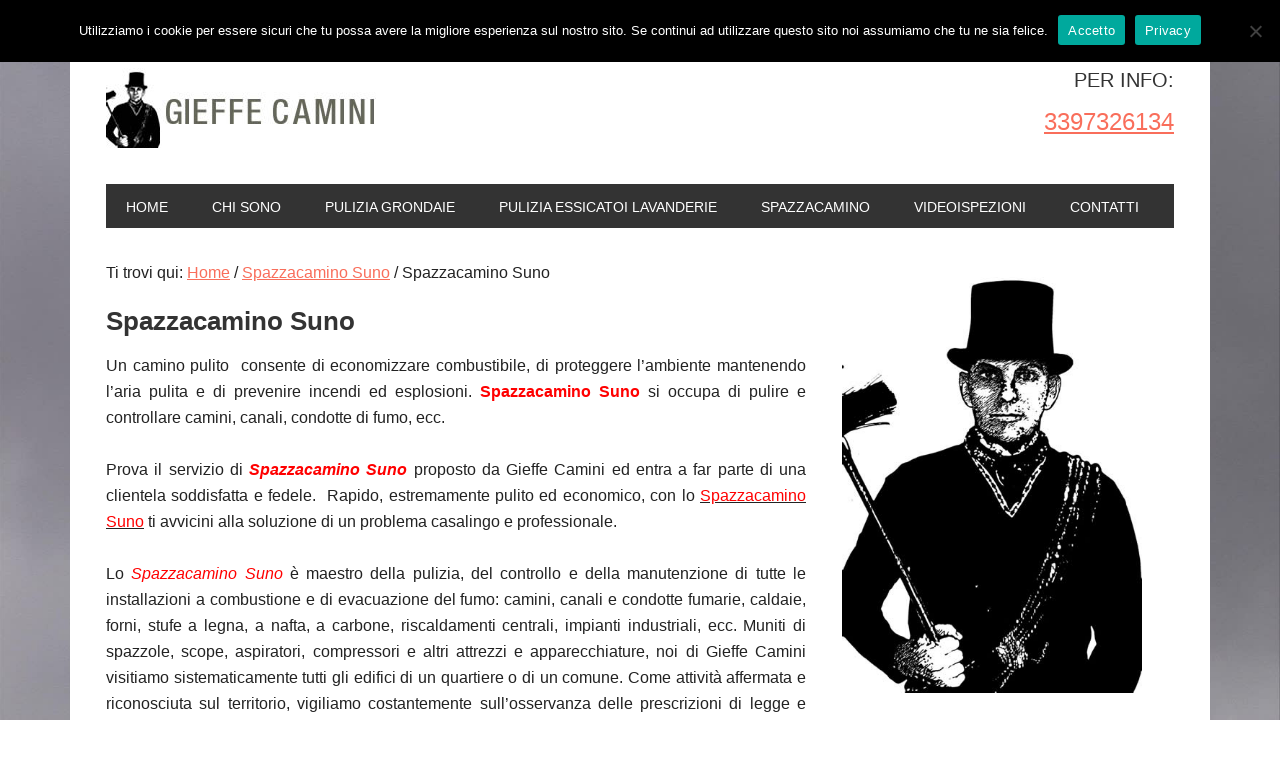

--- FILE ---
content_type: text/css
request_url: https://www.gieffe-spazzacamino.it/wp-content/themes/metro-pro/style.css?ver=2.0.1
body_size: 6626
content:
/*

	Theme Name: Metro Pro Theme

	Theme URI: http://my.studiopress.com/themes/metro/

	Description: A mobile responsive and HTML5 theme built for the Genesis Framework.

	Author: StudioPress

	Author URI: http://www.studiopress.com/

	Version: 2.0.1

 

	Tags: black, orange, white, one-column, two-columns, three-columns, responsive-layout, custom-menu, full-width-template, sticky-post, theme-options, threaded-comments, translation-ready, premise-landing-page

 

	Template: genesis

	Template Version: 2.0.0

 

	License: GPL-2.0+

	License URI: http://www.gnu.org/licenses/gpl-2.0.html

*/

 

 

/* Table of Contents



	- HTML5 Reset

		- Baseline Normalize

		- Box Sizing

		- Float Clearing

	- Defaults

		- Typographical Elements

		- Headings

		- Objects

		- Forms

		- Tables

	- Structure and Layout

		- Site Containers

		- Column Widths and Positions

		- Column Classes

	- Common Classes

		- WordPress

		- Genesis

		- Titles

	- Widgets

		- Featured Content

	- Plugins

		- Genesis eNews Extended

		- Genesis Latest Tweets

		- Gravity Forms

		- Jetpack

	- Site Header

		- Title Area

		- Widget Area

	- Site Navigation

		- Header Navigation

		- Primary Navigation

		- Secondary Navigation

	- Content Area

		- Home Page

		- Entries

		- After Entry

		- Pagination

		- Comments

	- Sidebars

	- Footer Widgets

	- Site Footer

	- Theme Colors

		- Metro Pro Blue

		- Metro Pro Green

		- Metro Pro Pink

		- Metro Pro Red

	- Media Queries

		- Retina Display

		- max-width: 1139px

		- max-width: 1023px

		- max-width: 767px

		- max-width: 320px



*/





/*

HTML5 Reset

---------------------------------------------------------------------------------------------------- */



/* Baseline Reset (normalize.css 2.1.2)

	normalize.css v2.1.2 | MIT License | git.io/normalize

--------------------------------------------- */



article,aside,details,figcaption,figure,footer,header,hgroup,main,nav,section,summary{display:block}audio,canvas,video{display:inline-block}audio:not([controls]){display:none;height:0}[hidden]{display:none}html{font-family:sans-serif;-ms-text-size-adjust:100%;-webkit-text-size-adjust:100%}body{margin:0}a:focus{outline:thin dotted}a:active,a:hover{outline:0}h1{font-size:2em;margin:.67em 0}abbr[title]{border-bottom:1px dotted}b,strong{font-weight:bold}dfn{font-style:italic}hr{-moz-box-sizing:content-box;box-sizing:content-box;height:0}mark{background:#ff0;color:#000}code,kbd,pre,samp{font-family:monospace,serif;font-size:1em}pre{white-space:pre-wrap}q{quotes:"\201C" "\201D" "\2018" "\2019"}small{font-size:80%}sub,sup{font-size:75%;line-height:0;position:relative;vertical-align:baseline}sup{top:-0.5em}sub{bottom:-0.25em}img{border:0}svg:not(:root){overflow:hidden}figure{margin:0}fieldset{border:1px solid silver;margin:0 2px;padding:.35em .625em .75em}legend{border:0;padding:0}button,input,select,textarea{font-family:inherit;font-size:100%;margin:0}button,input{line-height:normal}button,select{text-transform:none}button,html input[type="button"],input[type="reset"],input[type="submit"]{-webkit-appearance:button;cursor:pointer}button[disabled],html input[disabled]{cursor:default}input[type="checkbox"],input[type="radio"]{box-sizing:border-box;padding:0}input[type="search"]{-webkit-appearance:textfield;-moz-box-sizing:content-box;-webkit-box-sizing:content-box;box-sizing:content-box}input[type="search"]::-webkit-search-cancel-button,input[type="search"]::-webkit-search-decoration{-webkit-appearance:none}button::-moz-focus-inner,input::-moz-focus-inner{border:0;padding:0}textarea{overflow:auto;vertical-align:top}table{border-collapse:collapse;border-spacing:0}



/* Box Sizing

--------------------------------------------- */



*,

input[type="search"] {

	-webkit-box-sizing: border-box;

	-moz-box-sizing:    border-box;

	box-sizing:         border-box;

}



/* Float Clearing

--------------------------------------------- */



.clearfix:before,

.entry-content:before,

.entry:before,

.footer-widgets:before,

.nav-primary:before,

.nav-secondary:before,

.pagination:before,

.site-container:before,

.site-footer:before,

.site-header:before,

.site-inner:before,

.widget:before,

.wrap:before {

	content: " ";

	display: table;

}



.clearfix:after,

.entry-content:after,

.entry:after,

.footer-widgets:after,

.nav-primary:after,

.nav-secondary:after,

.pagination:after,

.site-container:after,

.site-footer:after,

.site-header:after,

.site-inner:after,

.widget:after,

.wrap:after {

	clear: both;

	content: " ";

	display: table;

}





/*

Defaults

---------------------------------------------------------------------------------------------------- */



/* Typographical Elements

--------------------------------------------- */



body {

	background-color: #fff;

	color: #222;

	font-family: 'Helvetica Neue', Helvetica, Arial, sans-serif;

	font-size: 16px;

	font-weight: 300;

	line-height: 1.625;

}



a,

button,

input:focus,

input[type="button"],

input[type="reset"],

input[type="submit"],

textarea:focus,

.button {

	-webkit-transition: all 0.1s ease-in-out;

	-moz-transition:    all 0.1s ease-in-out;

	-ms-transition:     all 0.1s ease-in-out;

	-o-transition:      all 0.1s ease-in-out;

	transition:         all 0.1s ease-in-out;

}



::-moz-selection {

	background-color: #333;

	color: #fff;

}



::selection {

	background-color: #333;

	color: #fff;

}



a {

	color: #f96e5b;

}



a:hover {

	color: #222;

}



p {

	margin: 0 0 16px;

	padding: 0;

}



ol,

ul {

	margin: 0;

	padding: 0;

}



blockquote,

blockquote::before {

	color: #999;

}



blockquote {

	margin: 0;

	padding: 24px 40px;

}



blockquote::before {

	content: "\201C";

	display: block;

	font-size: 30px;

	height: 0;

	left: -20px;

	position: relative;

	top: -10px;

}



.entry-content code {

	background-color: #333;

	color: #ddd;

}



cite {

	font-style: normal;

}



/* Headings

--------------------------------------------- */



h1,

h2,

h3,

h4,

h5,

h6 {

	color: #333;

	font-weight: 400;

	line-height: 1.2;

	margin: 0 0 16px;

	padding: 0;

}



h1 {

	font-size: 48px;

}



h2 {

	font-size: 24px;

}



h3 {

	font-size: 20px;

}



h4 {

	font-size: 20px;

}



h5 {

	font-size: 18px;

}



h6 {

	font-size: 16px;

}



/* Objects

--------------------------------------------- */



embed,

iframe,

img,

object,

video,

.wp-caption {

	max-width: 100%;

}



img {

	height: auto;

}



.featured-content img,

.gallery img {

	width: auto; /* IE8 */

}



/* Forms

--------------------------------------------- */



input,

select,

textarea {

	background-color: #f5f5f5;

	border: 1px solid #ddd;

	box-shadow: 0 0 5px #ddd inset;

	color: #999;

	font-family: 'Helvetica Neue', Helvetica, Arial, sans-serif;

	font-size: 14px;

	padding: 16px;

	width: 100%;

}



input[type="checkbox"], 

input[type="radio"], 

input[type="image"] {

	width: auto;

}



input:focus,

textarea:focus {

	border: 1px solid #999;

	outline: none;

}



::-moz-placeholder {

	color: #999;

	opacity: 1;

}



::-webkit-input-placeholder {

	color: #999;

}



button,

input[type="button"],

input[type="reset"],

input[type="submit"],

.button,

.entry-content .button {

	background-color: #333;

	border: none;

	box-shadow: none;

	color: #fff;

	cursor: pointer;

	padding: 16px 24px;

	text-decoration: none;

	text-transform: uppercase;

	width: auto;

}



button:hover,

input:hover[type="button"],

input:hover[type="reset"],

input:hover[type="submit"],

.button:hover,

.entry-content .button:hover {

	color: #fff;

	background-color: #f96e5b;

}



.entry-content .button:hover {

	color: #fff;

}



.button {

	display: inline-block;

}



input[type="search"]::-webkit-search-cancel-button,

input[type="search"]::-webkit-search-results-button {

	display: none;

}



/* Tables

--------------------------------------------- */



table {

	border-collapse: collapse;

	border-spacing: 0;

	line-height: 2;

	margin-bottom: 40px;

	width: 100%;

}



tbody {

	border-bottom: 1px solid #ddd;

}



th,

td {

	text-align: left;

}



th {

	font-weight: bold;

	text-transform: uppercase;

}



td {

	border-top: 1px solid #ddd;

	padding: 6px 0;

}





/*

Structure and Layout

---------------------------------------------------------------------------------------------------- */



/* Site Containers

--------------------------------------------- */



.site-container {

	background-color: #fff;

	margin: 32px auto;

	max-width: 1140px;

	overflow: hidden;

	padding: 36px;

}



.site-inner {

	clear: both;

	padding-top: 32px;

}



.wrap {

	margin: 0 auto;

	max-width: 1140px;

}



/* Column Widths and Positions

--------------------------------------------- */



/* Wrapping div for .content and .sidebar-primary */



.content-sidebar-sidebar .content-sidebar-wrap,

.sidebar-content-sidebar .content-sidebar-wrap,

.sidebar-sidebar-content .content-sidebar-wrap {

	width: 868px;

}



.content-sidebar-sidebar .content-sidebar-wrap {

	float: left;

}



.sidebar-content-sidebar .content-sidebar-wrap,

.sidebar-sidebar-content .content-sidebar-wrap {

	float: right;

}



/* Content */



.content {

	float: right;

	width: 700px;

}



.content-sidebar .content,

.content-sidebar-sidebar .content,

.sidebar-content-sidebar .content {

	float: left;

}



.content-sidebar-sidebar .content,

.sidebar-content-sidebar .content,

.sidebar-sidebar-content .content {

	width: 500px;

}



.full-width-content .content {

	width: 100%;

}



.metro-pro-landing .site-container {

	max-width: 772px;

}



.metro-pro-landing .site-inner,

.metro-pro-landing .entry {

	padding: 0;

}



/* Primary Sidebar */



.sidebar-primary {

	float: right;

	width: 332px;

}



.sidebar-content .sidebar-primary,

.sidebar-sidebar-content .sidebar-primary {

	float: left;

}



/* Secondary Sidebar */



.sidebar-secondary {

	float: left;

	width: 164px;

}



.content-sidebar-sidebar .sidebar-secondary {

	float: right;

}





/* Column Classes

--------------------------------------------- */



.five-sixths,

.four-sixths,

.one-fourth,

.one-half,

.one-sixth,

.one-third,

.three-fourths,

.three-sixths,

.two-fourths,

.two-sixths,

.two-thirds {

	float: left;

	margin-left: 2.564102564102564%;

}



.one-half,

.three-sixths,

.two-fourths {

	width: 48.717948717948715%;

}



.one-third,

.two-sixths {

	width: 31.623931623931625%;

}



.four-sixths,

.two-thirds {

	width: 65.81196581196582%;

}



.one-fourth {

	width: 23.076923076923077%;

}



.three-fourths {

	width: 74.35897435897436%;

}



.one-sixth {

	width: 14.52991452991453%;

}



.five-sixths {

	width: 82.90598290598291%;

}



.first {

	clear: both;

	margin-left: 0;

}





/*

Common Classes

---------------------------------------------------------------------------------------------------- */



/* WordPress

--------------------------------------------- */



.avatar {

	float: left;

}



.alignleft .avatar {

	margin-right: 24px;

}



.alignright .avatar {

	margin-left: 24px;

}



.search-form {

	overflow: hidden;

	width: 100%;

}



.search-form input[type="search"] {

	background: #f5f5f5 url(images/search.png) no-repeat 15px 16px;

	background-size: 15px 15px;

	padding: 16px 16px 16px 44px;

}



.search-form input[type="submit"] {

	border: 0;

	clip: rect(0, 0, 0, 0);

	height: 1px;

	margin: -1px;

	padding: 0;

	position: absolute;

	width: 1px;

}



img.centered,

.aligncenter {

	display: block;

	margin: 0 auto 12px;

}



a.alignnone img,

img.alignnone {

	margin-bottom: 12px;

}



.alignleft {

	float: left;

	text-align: left;

}



.alignright {

	float: right;

	text-align: right;

}



a.alignleft,

a.alignright {

    max-width: 100%;

}



a.alignleft img,

img.alignleft,

.wp-caption.alignleft {

	margin: 0 24px 12px 0;

}



a.alignright img,

img.alignright,

.wp-caption.alignright {

	margin: 0 0 24px 24px;

}



.wp-caption-text {

	font-size: 14px;

	margin: 0;

	text-align: center;

}



.widget_calendar table {

	width: 100%;

}



.widget_calendar td {

	text-align: center;

}



/* Genesis

--------------------------------------------- */



.breadcrumb {

	margin-bottom: 20px;

}



.archive-description,

.author-box,

.sticky {

	background-color: #f5f5f5;

	margin-bottom: 48px;

	overflow: hidden;

	padding: 32px;

}



.author-box p {

	margin: 0;

}



.author-box .avatar {

	margin-right: 24px;

}



.author-box h1 {

	font-size: 16px;

	margin-bottom: 4px;

}



/* Titles

--------------------------------------------- */



.entry-title {

	font-size: 26px;

	font-weight: 700;

}



.entry-title a,

.sidebar .widget-title a {

	color: #333;

	text-decoration: none;

}



.entry-title a:hover {

	color: #f96e5b;

}



.content .home-top .entry-title {

	font-size: 24px;

}



.after-entry .widget-title,

.archive-title,

.comments-title,

.widget .entry-title {

	font-size: 20px;

}



.comment-respond h3,

.entry-comments h3,

.widget-title {

	background: url(images/lines.png) bottom repeat-x;

	font-family: 'Oswald', sans-serif;

	font-size: 16px;

	line-height: 1;

	margin-bottom: 16px;

	padding-bottom: 16px;

	text-align: center;

	text-transform: uppercase;

}



.comment-respond h3:before,

.entry-comments h3:before,

.widget-title:before {

	margin-right: 10px;

}



.comment-respond h3:after,

.entry-comments h3:after,

.widget-title:after {

	margin-left: 10px;

}



.after-entry .widget-title,

.enews-widget .widget-title {

	background: none;

	text-shadow: none;

}





/*

Widgets

---------------------------------------------------------------------------------------------------- */



/* Featured Content

--------------------------------------------- */



.featured-content .entry {

	background: none;

	margin-bottom: 16px;

	padding: 0;

}



.featured-content .entry p,

.home-bottom .featured-content {

	margin-bottom: 0;

}



.featured-content .entry-title {

	margin-bottom: 8px;

}



.home-bottom .featured-content .entry-title {

	margin: 8px 0;

}



.home-bottom .featured-content .widget-title {

	margin-bottom: 20px;

}



.home-bottom .featured-content .entry {

	border-bottom: 5px solid #f5f5f5;

}



.metro-pro-home .home-bottom .entry {

	margin-bottom: 20px;

	padding-bottom: 20px;

}



.home-bottom .featured-content .entry-content p,

.home-bottom .featured-content img {

	margin-bottom: 0;

}





/*

Plugins

---------------------------------------------------------------------------------------------------- */



/* Genesis eNews Extended

--------------------------------------------- */



.sidebar .enews-widget {

	background-color: #333;

	color: #fff;

	padding: 28px 32px 32px;

}



.sidebar .enews-widget .widget-title {

	color: #fff;

}



.sidebar .enews-widget input {

	margin-bottom: 16px;

}



.sidebar .enews-widget input[type="submit"] {

	background-color: #f96e5b;

	color: #fff;

	margin: 0;

	width: 100%;

}



.sidebar .enews-widget input:hover[type="submit"] {

	background-color: #fff;

	color: #333;

}



.sidebar .enews-widget input {

	background-color: #fff;

	box-shadow: none;

	margin-bottom: 12px;

}



.after-entry .enews-widget input {

	width: 50%;

}



.after-entry .enews-widget input[type="submit"] {

	width: auto;

}



/* Genesis Latest Tweets

--------------------------------------------- */



.latest-tweets ul li {

	margin-bottom: 16px;

}



/* Gravity Forms

--------------------------------------------- */



.site-inner div.gform_wrapper input[type="text"],

.site-inner div.gform_wrapper textarea,

.site-inner div.gform_wrapper .ginput_complex label {

	font-size: 16px;

	padding: 16px;

}



.site-inner div.gform_wrapper .ginput_complex label {

	padding: 0;

}



div.gform_wrapper li,

div.gform_wrapper form li {

	margin: 16px 0 0;

}



.site-inner div.gform_wrapper input[type="submit"] {

	font-size: 14px;

}



/* Jetpack

--------------------------------------------- */



img#wpstats {

	display: none;

}





/*

Site Header

---------------------------------------------------------------------------------------------------- */



.site-header {

	background-color: #fff;

	padding: 0;

	overflow: hidden;

}



.header-image .site-header {

	padding: 0;

}



/* Title Area

--------------------------------------------- */



.title-area {

	float: left;

	padding: 0;

	width: 360px;

}



.site-title {

	font-family: 'Oswald', sans-serif;

	font-size: 48px;

	line-height: 1;

	margin: 0 0 16px;

	text-transform: uppercase;

}



.site-title a,

.site-title a:hover {

	background-color: #f96e5b;

	color: #fff;

	display: inline-block;

	padding: 16px;

	text-decoration: none;

}



.site-description {

	display: block;

	height: 0;

	margin-bottom: 0;

	text-indent: -9999px;

}



/* Full width header, no widgets */



.header-full-width .title-area,

.header-full-width .site-title {

	width: 100%;

}



.header-image .site-description,

.header-image .site-title a {

	display: block;

	text-indent: -9999px;

}



/* Logo, hide text */



.header-image .site-title,

.header-image .title-area {

	min-height: 100px;

	padding: 0;

}



.header-image .site-title a {

	background-color: none;

	max-width: 270px;

	min-height: 80px;

	padding: 0;

}



/* Widget Area

--------------------------------------------- */



.site-header .widget-area {

	float: right;

	width: 664px;

}



.site-header .search-form {

	float: right;

	margin-top: 16px;

	width: 50%;

}





/*

Site Navigation

---------------------------------------------------------------------------------------------------- */



.genesis-nav-menu {

	clear: both;

	color: #fff;

	font-size: 14px;

	line-height: 1;

	margin: 0;

	padding: 0;

	width: 100%;

}



.genesis-nav-menu .menu-item {

	border: none;

	display: inline-block;

	margin: 0;

	padding: 0;

	text-align: left;

}



.genesis-nav-menu a {

	color: #fff;

	display: block;

	padding: 16px 20px 14px;

	position: relative;

	text-decoration: none;

}



.genesis-nav-menu a:hover,

.genesis-nav-menu .current-menu-item > a {

	background-color: #f96e5b;

	color: #fff;

}



.genesis-nav-menu .sub-menu {

	left: -9999px;

	margin: 0;

	opacity: 0;

	padding: 0;

	position: absolute;

	-webkit-transition:	opacity .4s ease-in-out;

	-moz-transition:    opacity .4s ease-in-out;

	-ms-transition:     opacity .4s ease-in-out;

	-o-transition:      opacity .4s ease-in-out;

	transition:         opacity .4s ease-in-out;

	width: 175px;

	z-index: 99;

}



.genesis-nav-menu .sub-menu a {

	background-color: #333;

	font-size: 12px;

	padding: 12px 16px;

	position: relative;

	width: 175px;

}



.genesis-nav-menu .sub-menu .sub-menu {

	margin: -36px 0 0 174px;

}



.genesis-nav-menu .menu-item:hover {

	position: static;

}



.genesis-nav-menu .menu-item:hover > .sub-menu {

	left: auto;

	opacity: 1;

}



.genesis-nav-menu > .right {

	display: inline-block;

	float: right;

	list-style-type: none;

	padding: 16px 20px 14px;

	text-transform: uppercase;

}



.genesis-nav-menu > .right > a {

	background: none;

	display: inline;

	padding: 0;

}



.genesis-nav-menu > .right > a:hover {

	color: #f96e5b;

}



.genesis-nav-menu > .rss > a {

	margin-left: 48px;

}



.genesis-nav-menu > .search {

	padding: 0;

}



.genesis-nav-menu .search-form {

	width: 100%;

}



.genesis-nav-menu .search-form input[type="search"] {

	font-size: 12px;

	padding: 14px 14px 14px 44px;

}



/* Site Header Navigation

--------------------------------------------- */



.site-header ul.genesis-nav-menu {

	background-color: #333;

}



.site-header .sub-menu .sub-menu {

	margin-top: -55px;

}



/* Primary Navigation

--------------------------------------------- */



.nav-primary {

	background-color: #333;

}



.nav-primary a {

	text-transform: uppercase;

}



.nav-primary a:hover,

.nav-primary .current-menu-item > a {

	color: #fff;

}



.nav-primary .sub-menu a {

	padding: 16px 20px;

}



.nav-primary .sub-menu a:hover {

	background-color: #f96e5b;

	color: #fff;

}



.nav-primary .sub-menu .sub-menu {

	margin: -44px 0 0 174px;

}



/* Secondary Navigation

--------------------------------------------- */



.nav-secondary {

	background-color: #333;

	text-align: right;

}



.nav-secondary a {

	font-size: 12px;

	font-weight: 700;

	line-height: 1;

	padding: 16px;

}



.nav-secondary .sub-menu a:hover {

	background-color: #f96e5b;

	color: #fff;

}





/*

Content Area

---------------------------------------------------------------------------------------------------- */



/* Home Page

--------------------------------------------- */



.home-middle {

	overflow: hidden;

}



.home-middle-left,

.home-middle-right {

	width: 332px;

}



.home-middle-left {

	float: left;

}



.home-middle-right {

	float: right;

}



/* Entries

--------------------------------------------- */



.entry,

.page.page-template-page_blog-php .entry {

	background: url(images/lines.png) bottom repeat-x;

	background-size: 8px 8px;

	margin-bottom: 48px;

	padding-bottom: 32px;

}



.page .entry {

	background: none;

}



.single .entry {

	background: none;

	margin-bottom: 32px;

	padding: 0;

}



.entry-content a {

	color: #f96e5b;

}



.entry-content a:hover {

	color: #333;

}



.entry-content ol,

.entry-content p,

.entry-content ul,

.quote-caption {

	margin-bottom: 26px;

}



.entry-content ol li,

.entry-content ul li {

	margin-left: 40px;

}



.entry-content ol > li {

	list-style-type: decimal;

}



.entry-content ul > li {

	list-style-type: disc;

}



.entry-content ol ol,

.entry-content ul ul,

.entry-content .wp-caption p {

	margin-bottom: 0;

}



.entry-meta {

	color: #999;

	font-size: 12px;

	text-transform: uppercase;

}



.entry-meta a {

	color: #999;

	text-decoration: none;

}



.entry-meta a:hover {

	color: #222;

}



.entry-header .entry-meta {

	margin-bottom: 24px;

}



.entry-meta .entry-comments::before {

	margin: 0 6px 0 2px;

}



.entry-meta .entry-categories,

.entry-meta .entry-tags {

	display: block;

}



.content .entry-meta .entry-comments-link {

	float: right;

}



.content .entry-meta .entry-comments-link a {

	background-color: #f96e5b;

	color: #fff;

	padding: 8px 16px;

}



.content .entry-meta .entry-comments-link a:hover {

	background-color: #333;

	color: #fff;

}



/* After Entry

--------------------------------------------- */



.after-entry,

.after-entry .wrap {

	overflow: hidden;

}



.after-entry {

	background: url(images/lines.png);

	background-size: 8px 8px;

	margin-top: 32px;

	padding: 16px;

	text-align: center;

}



.after-entry .wrap {

	background-color: #fff;

	padding: 32px;

}



.after-entry p {

	margin-bottom: 20px;

}



/* Pagination

--------------------------------------------- */



.archive-pagination {

	font-size: 14px;

	margin: 40px 0;

}



.archive-pagination li {

	display: inline;

}



.archive-pagination li a {

	background-color: #333;

	color: #fff;

	cursor: pointer;

	display: inline-block;

	padding: 8px 12px;

	text-decoration: none;

}



.archive-pagination li a:hover,

.archive-pagination li.active a {

	background-color: #f96e5b;

}



/* Comments

--------------------------------------------- */



.entry-comments,

.entry-pings {

	margin-bottom: 40px;

}



p.form-submit,

.entry-comments .comment-author {

	margin-bottom: 0;

}



.comment-respond input[type="email"],

.comment-respond input[type="text"],

.comment-respond input[type="url"] {

	width: 50%

}



.comment-respond label {

	display: block;

	margin-right: 12px;

}



.comment-list li {

	list-style-type: none;

	margin-top: 24px;

	padding: 32px;

}



.ping-list li {

	list-style-type: none;

	margin: 0;

	padding: 20px 0;

}



.ping-list .reply {

	display: none;

}



.comment-list li li {

	margin-right: -32px;

}



.comment {

	background-color: #f5f5f5;

	border: 2px solid #fff; 

	border-right: none; 

}



.comment-content {

	clear: both;

}



.comment .avatar {

	margin: 0 16px 24px 0;

}



.form-allowed-tags {

	background-color: #f5f5f5;

	font-size: 14px;

	padding: 24px;

}



p.subscribe-to-comments {

	padding: 24px 0 16px;

}





/*

Widgets

---------------------------------------------------------------------------------------------------- */



.widget {	

	margin-bottom: 32px;

	word-wrap: break-word;

}



.widget li {

	border-bottom: 1px dotted #ececec;

	margin-bottom: 10px;

	padding-bottom: 10px;

	text-align: left;

}



.widget ol > li {

	list-style-position: inside;

	list-style-type: decimal;

	padding-left: 20px;

	text-indent: -20px;

}



.widget ul > li {

	list-style-type: none;

	text-indent: 0;

}



.widget li li {

	border: none;

	margin: 0 0 0 30px;

	padding: 0;

}



.widget ul > li:last-child,

.widget p:last-child {

	margin-bottom: 0;

}





/*

Sidebars

---------------------------------------------------------------------------------------------------- */



.sidebar {

	display: inline;

	font-size: 15px;

}



.sidebar p:last-child,

.sidebar ul {

	margin: 0;

}



.sidebar .search-form {

	width: 100%;

}



a.social-buttons {

	background-color: #333;

	border-right: 1px solid #fff;

	color: #fff;

	float: left;

	font-size: 10px;

	overflow: hidden;

	padding: 8px 0;

	text-align: center;

	text-decoration: none;

	text-transform: uppercase;

	width: 25%;

}



a.social-buttons.last {

	border: none;

}



a.social-buttons:hover {

	background-color: #f96e5b;

}





/*

Footer Widgets

---------------------------------------------------------------------------------------------------- */



.footer-widgets {

	background-color: #fff;

	clear: both;

	font-size: 12px;

	margin: 32px auto;

	max-width: 1140px;

	padding: 36px 36px 0;

}



.footer-widgets-1,

.footer-widgets-2,

.footer-widgets-3 {

	width: 332px;

}



.footer-widgets-1 {

	margin-right: 36px;

}



.footer-widgets-1,

.footer-widgets-2 {

	float: left;

}



.footer-widgets-3 {

	float: right;

}



.footer-widgets .widget {

	margin-bottom: 36px;

}



.footer-widgets .search-form {

	width: 100%;

}





/*

Site Footer

---------------------------------------------------------------------------------------------------- */



.site-footer {

	background-color: #333;

	color: #fff;

	font-size: 10px;

	font-weight: 700;

	padding: 16px;

	text-align: center;

	text-transform: uppercase;

}



.site-footer a {

	color: #fff;

	text-decoration: none;	

}



.site-footer a:hover {

	color: #f96e5b;

}



.site-footer p {

	margin: 0;

}



/*

Theme Colors

---------------------------------------------------------------------------------------------------- */



/* Metro Pro Blue

--------------------------------------------- */



.metro-pro-blue .entry-title a:hover,

.metro-pro-blue .genesis-nav-menu > .right > a:hover,

.metro-pro-blue .site-footer a:hover,

.metro-pro-blue a,

.metro-pro-blue h2 a:hover {

	color: #5bb1f9;

}



.metro-pro-blue .entry-title a,

.metro-pro-blue .entry-meta a:hover,

.metro-pro-blue a:hover {

	color: #222;

}



.metro-pro-blue .entry-meta a {

	color: #999;

}



.metro-pro-blue .archive-pagination li a:hover,

.metro-pro-blue .button,

.metro-pro-blue .button:hover,

.metro-pro-blue .entry-comments-link a,

.metro-pro-blue .entry-comments-link a:hover,

.metro-pro-blue .genesis-nav-menu a,

.metro-pro-blue .site-footer a,

.metro-pro-blue .site-title a,

.metro-pro-blue .site-title a:hover,

.metro-pro-blue a.social-buttons {

	color: #fff;

}



.metro-pro-blue h2 a,

.metro-pro-blue h2 a:visited {

	color: #333;

}



.metro-pro-blue .archive-pagination li a:hover,

.metro-pro-blue .archive-pagination li.active a,

.metro-pro-blue .button:hover,

.metro-pro-blue .btn:hover,

.metro-pro-blue .content .entry-comments-link a,

.metro-pro-blue .enews-widget input:hover[type="submit"],

.metro-pro-blue .genesis-nav-menu .current-menu-item > a,

.metro-pro-blue .genesis-nav-menu a:hover,

.metro-pro-blue .sidebar .enews-widget input[type="submit"],

.metro-pro-blue .site-title a,

.metro-pro-blue a.social-buttons:hover,

.metro-pro-blue button:hover,

.metro-pro-blue input:hover[type="button"],

.metro-pro-blue input:hover[type="reset"],

.metro-pro-blue input:hover[type="submit"] {

	background-color: #5bb1f9;

}



.metro-pro-blue .entry-comments-link a:hover {

	background-color: #333;

}



.metro-pro-blue .sidebar .enews-widget input:hover[type="submit"] {

	background-color: #fff;

}



.metro-pro-blue .genesis-nav-menu > .right > a,

.metro-pro-blue.header-image .site-title a {

	background: none;

}



/* Metro Pro Green

--------------------------------------------- */



.metro-pro-green .entry-title a:hover,

.metro-pro-green .genesis-nav-menu > .right > a:hover,

.metro-pro-green .site-footer a:hover,

.metro-pro-green a,

.metro-pro-green h2 a:hover {

	color: #21c250;

}



.metro-pro-green .entry-title a,

.metro-pro-green .entry-meta a:hover,

.metro-pro-green a:hover {

	color: #222;

}



.metro-pro-green .entry-meta a {

	color: #999;

}



.metro-pro-green .archive-pagination li a:hover,

.metro-pro-green .button,

.metro-pro-green .button:hover,

.metro-pro-green .entry-comments-link a,

.metro-pro-green .entry-comments-link a:hover,

.metro-pro-green .genesis-nav-menu a,

.metro-pro-green .site-footer a,

.metro-pro-green .site-title a,

.metro-pro-green .site-title a:hover,

.metro-pro-green a.social-buttons {

	color: #fff;

}



.metro-pro-green h2 a,

.metro-pro-green h2 a:visited {

	color: #333;

}



.metro-pro-green .archive-pagination li a:hover,

.metro-pro-green .archive-pagination li.active a,

.metro-pro-green .button:hover,

.metro-pro-green .btn:hover,

.metro-pro-green .content .entry-comments-link a,

.metro-pro-green .enews-widget input:hover[type="submit"],

.metro-pro-green .genesis-nav-menu .current-menu-item > a,

.metro-pro-green .genesis-nav-menu a:hover,

.metro-pro-green .sidebar .enews-widget input[type="submit"],

.metro-pro-green .site-title a,

.metro-pro-green a.social-buttons:hover,

.metro-pro-green button:hover,

.metro-pro-green input:hover[type="button"],

.metro-pro-green input:hover[type="reset"],

.metro-pro-green input:hover[type="submit"] {

	background-color: #21c250;

}



.metro-pro-green .entry-comments-link a:hover {

	background-color: #333;

}



.metro-pro-green .sidebar .enews-widget input:hover[type="submit"] {

	background-color: #fff;

}



.metro-pro-green .genesis-nav-menu > .right > a,

.metro-pro-green.header-image .site-title a {

	background: none;

}



/* Metro Pro Pink

--------------------------------------------- */



.metro-pro-pink .entry-title a:hover,

.metro-pro-pink .genesis-nav-menu > .right > a:hover,

.metro-pro-pink .site-footer a:hover,

.metro-pro-pink a,

.metro-pro-pink h2 a:hover {

	color: #d1548e;

}



.metro-pro-pink .entry-title a,

.metro-pro-pink .entry-meta a:hover,

.metro-pro-pink a:hover {

	color: #222;

}



.metro-pro-pink .entry-meta a {

	color: #999;

}



.metro-pro-pink .archive-pagination li a:hover,

.metro-pro-pink .button,

.metro-pro-pink .button:hover,

.metro-pro-pink .entry-comments-link a,

.metro-pro-pink .entry-comments-link a:hover,

.metro-pro-pink .genesis-nav-menu a,

.metro-pro-pink .site-footer a,

.metro-pro-pink .site-title a,

.metro-pro-pink .site-title a:hover,

.metro-pro-pink a.social-buttons {

	color: #fff;

}



.metro-pro-pink h2 a,

.metro-pro-pink h2 a:visited {

	color: #333;

}



.metro-pro-pink .archive-pagination li a:hover,

.metro-pro-pink .archive-pagination li.active a,

.metro-pro-pink .button:hover,

.metro-pro-pink .btn:hover,

.metro-pro-pink .content .entry-comments-link a,

.metro-pro-pink .enews-widget input:hover[type="submit"],

.metro-pro-pink .genesis-nav-menu .current-menu-item > a,

.metro-pro-pink .genesis-nav-menu a:hover,

.metro-pro-pink .sidebar .enews-widget input[type="submit"],

.metro-pro-pink .site-title a,

.metro-pro-pink a.social-buttons:hover,

.metro-pro-pink button:hover,

.metro-pro-pink input:hover[type="button"],

.metro-pro-pink input:hover[type="reset"],

.metro-pro-pink input:hover[type="submit"] {

	background-color: #d1548e;

}



.metro-pro-pink .entry-comments-link a:hover {

	background-color: #333;

}



.metro-pro-pink .sidebar .enews-widget input:hover[type="submit"] {

	background-color: #fff;

}



.metro-pro-pink .genesis-nav-menu > .right > a,

.metro-pro-pink.header-image .site-title a {

	background: none;

}



/* Metro Pro Red

--------------------------------------------- */



.metro-pro-red .entry-title a:hover,

.metro-pro-red .genesis-nav-menu > .right > a:hover,

.metro-pro-red .site-footer a:hover,

.metro-pro-red a,

.metro-pro-red h2 a:hover {

	color: #ef4f4f;

}



.metro-pro-red .entry-title a,

.metro-pro-red .entry-meta a:hover,

.metro-pro-red a:hover {

	color: #222;

}



.metro-pro-red .entry-meta a {

	color: #999;

}



.metro-pro-red .archive-pagination li a:hover,

.metro-pro-red .button,

.metro-pro-red .button:hover,

.metro-pro-red .entry-comments-link a,

.metro-pro-red .entry-comments-link a:hover,

.metro-pro-red .genesis-nav-menu a,

.metro-pro-red .site-footer a,

.metro-pro-red .site-title a,

.metro-pro-red .site-title a:hover,

.metro-pro-red a.social-buttons {

	color: #fff;

}



.metro-pro-red h2 a,

.metro-pro-red h2 a:visited {

	color: #333;

}



.metro-pro-red .archive-pagination li a:hover,

.metro-pro-red .archive-pagination li.active a,

.metro-pro-red .button:hover,

.metro-pro-red .btn:hover,

.metro-pro-red .content .entry-comments-link a,

.metro-pro-red .enews-widget input:hover[type="submit"],

.metro-pro-red .genesis-nav-menu .current-menu-item > a,

.metro-pro-red .genesis-nav-menu a:hover,

.metro-pro-red .sidebar .enews-widget input[type="submit"],

.metro-pro-red .site-title a,

.metro-pro-red a.social-buttons:hover,

.metro-pro-red button:hover,

.metro-pro-red input:hover[type="button"],

.metro-pro-red input:hover[type="reset"],

.metro-pro-red input:hover[type="submit"] {

	background-color: #ef4f4f;

}



.metro-pro-red .entry-comments-link a:hover {

	background-color: #333;

}



.metro-pro-red .sidebar .enews-widget input:hover[type="submit"] {

	background-color: #fff;

}



.metro-pro-red .genesis-nav-menu > .right > a,

.metro-pro-red.header-image .site-title a {

	background: none;

}





/*

Media Queries

---------------------------------------------------------------------------------------------------- */



@media only screen and (-webkit-min-device-pixel-ratio: 1.5),

	only screen and (-moz-min-device-pixel-ratio: 1.5),

	only screen and (-o-min-device-pixel-ratio: 3/2),

	only screen and (min-device-pixel-ratio: 1.5) {



	.after-entry,

	.comment-respond h3:after,

	.comment-respond h3:before,

	.entry-comments h3:after,

	.entry-comments h3:before,

	.entry,

	.widget-title:after,

	.widget-title:before {

		background-image: url(images/lines@2x.png);

	}



	.search-form input[type="search"] {

		background-image: url(images/search@2x.png);

	}



}



@media only screen and (max-width: 1139px) {



	.footer-widgets,

	.site-container,

	.wrap {

		max-width: 960px;

	}



	.content-sidebar-sidebar .content-sidebar-wrap,

	.sidebar-content-sidebar .content-sidebar-wrap,

	.sidebar-sidebar-content .content-sidebar-wrap {

		width: 688px;

	}



	.content {

		width: 580px;

	}



	.site-header .widget-area {

		width: 544px;

	}



	.content-sidebar-sidebar .content,

	.sidebar-content-sidebar .content,

	.sidebar-sidebar-content .content {

		width: 380px;

	}



	.footer-widgets-1,

	.footer-widgets-2,

	.footer-widgets-3,

	.home-middle-left,

	.home-middle-right,

	.sidebar-primary,

	.title-area {

		width: 272px;

	}



}



@media only screen and (max-width: 1023px) {



	.footer-widgets,

	.site-container,

	.wrap {

		max-width: 772px;

	}



	.content-sidebar-sidebar .content-sidebar-wrap,

	.content-sidebar-sidebar .content,

	.content,

	.footer-widgets-1,

	.footer-widgets-2,

	.footer-widgets-3,

	.sidebar-content-sidebar .content-sidebar-wrap,

	.sidebar-content-sidebar .content,

	.sidebar-primary,

	.sidebar-secondary,

	.sidebar-sidebar-content .content-sidebar-wrap,

	.sidebar-sidebar-content .content,

	.site-header .widget-area,

	.title-area {

		width: 100%;

	}



	.header-image .site-title a {

		float: none;

		margin: 0 auto;

	}



	.entry-footer .entry-meta,

	.sidebar .widget,

	.site-header,

	.entry-comments,

	.comment-respond {

		padding: 0;

	}



	.genesis-nav-menu li,

	.site-header ul.genesis-nav-menu,

	.site-header .search-form {

		float: none;

	}



	.genesis-nav-menu,

	.site-description,

	.site-footer p,

	.site-header hgroup,

	.site-header .search-form,

	.site-title {

		text-align: center;

	}



	.genesis-nav-menu a {

		padding: 16px;

	}



	.site-header .search-form {

		margin: 16px auto ;

		width: 100%;

	}



	.genesis-nav-menu li.alignleft,

	.genesis-nav-menu li.right {

		display: none;

	}



	.entry-footer .entry-meta {

		margin: 0;

		padding-top: 12px;

	}



	.home-middle-left,

	.home-middle-right {

		width: 332px;

	}



	.sidebar .widget.enews-widget {

		padding: 40px;

	}



	.footer-widgets-1 {

		margin: 0;

	}



	.site-footer {

		padding: 24px;

	}



}



@media only screen and (max-width: 767px) {



	body {

		font-size: 14px;

	}



	.footer-widgets,

	.site-container {

		width: 94%;

	}



	.site-container {

		padding: 20px 5%;

	}



	.five-sixths,

	.four-sixths,

	.home-middle-left,

	.home-middle-right,

	.one-fourth,

	.one-half,

	.one-sixth,

	.one-third,

	.three-fourths,

	.three-sixths,

	.two-fourths,

	.two-sixths,

	.two-thirds {

		margin: 0;

		width: 100%;

	}



	.genesis-nav-menu a,

	.nav-primary .sub-menu a {

		font-size: 12px;

		padding: 12px;

	}



	.nav-secondary a,

	.nav-secondary .sub-menu a {

		font-size: 11px;

		padding: 10px 8px;

	}



	.genesis-nav-menu .sub-menu .sub-menu {

		margin: -31px 0 0 174px;

	}



	.nav-primary .sub-menu .sub-menu {

		margin: -36px 0 0 174px;

	}



	.entry-title {

		font-size: 30px;

	}



	.after-entry .enews-widget input,

	.after-entry .enews-widget input[type="submit"] {

		width: 100%;

		margin-bottom: 10px;

	}



	.footer-widgets {

		padding: 20px 5% 0;

	}



}



@media only screen and (max-width: 480px) {



	.content .entry-meta .entry-comments-link {

		display: block;

		float: none;

		margin: 10px 0;

	}



}



@media only screen and (max-width: 320px) {



	.header-image .site-title a {

		background-size: contain !important;

	}



	.site-title {

		font-size: 36px;

	}



}



--- FILE ---
content_type: text/plain
request_url: https://www.google-analytics.com/j/collect?v=1&_v=j102&a=106149579&t=pageview&_s=1&dl=https%3A%2F%2Fwww.gieffe-spazzacamino.it%2Fspazzacamino-suno%2F&ul=en-us%40posix&dt=Spazzacamino%20Suno%20%E2%80%93%20Gieffe%20Spazzacamino%20%E2%80%93%203397326134&sr=1280x720&vp=1280x720&_u=IEBAAEABAAAAACAAI~&jid=859153209&gjid=746610739&cid=1119616934.1768450745&tid=UA-63787987-12&_gid=563081922.1768450745&_r=1&_slc=1&z=2085986541
body_size: -453
content:
2,cG-418DXCKG0Y

--- FILE ---
content_type: application/javascript
request_url: https://www.gieffe-spazzacamino.it/wp-content/themes/metro-pro/js/backstretch-set.js?ver=1.0.0
body_size: -149
content:
jQuery(document).ready(function($) {

	$("body").backstretch([BackStretchImg.src],{duration:3000,fade:750});

});